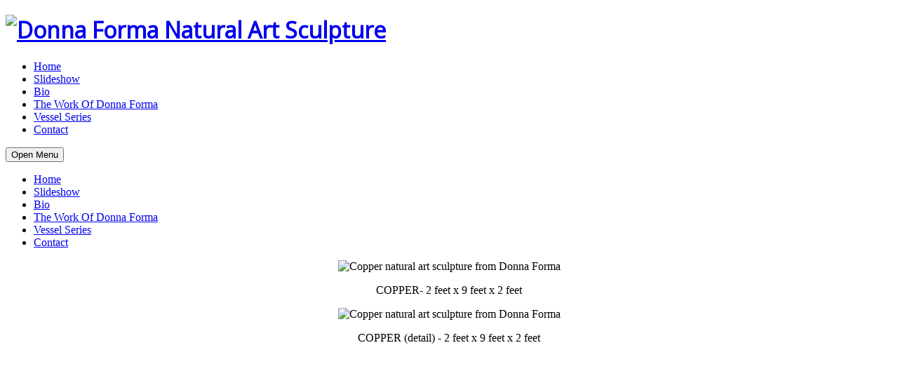

--- FILE ---
content_type: text/html; charset=utf-8
request_url: https://www.donnaforma.com/work/173-copper
body_size: 1931
content:
<!DOCTYPE html>
<html prefix="og: http://ogp.me/ns#" xmlns="http://www.w3.org/1999/xhtml" xml:lang="en-gb" lang="en-gb" dir="ltr">
<head>
	<meta name="viewport" content="width=device-width, initial-scale=1.0" />
	<base href="https://www.donnaforma.com/work/173-copper" />
	<meta http-equiv="content-type" content="text/html; charset=utf-8" />
	<meta name="keywords" content="sculpture, nature, art, artist, bark, string, fur, natural, specialty, connecticut, for sale, large sculptures, unique, commission" />
	<meta name="author" content="Super User" />
	<meta name="description" content="The work of Donna Forma a natural sculpture artist located in Connecticut " />
	<meta name="generator" content="Joomla! - Open Source Content Management" />
	<title>Copper - Donna Forma Natural Art Sculpture</title>
	<link href="/templates/donnaforma/favicon.ico" rel="shortcut icon" type="image/vnd.microsoft.icon" />
	<link href="/components/com_k2/css/k2.css" rel="stylesheet" type="text/css" />
	<link href="/components/com_imageshow/assets/css/style.css" rel="stylesheet" type="text/css" />
	<link href="/plugins/system/jcemediabox/css/jcemediabox.min.css?0072da39200af2a5f0dbaf1a155242cd" rel="stylesheet" type="text/css" />
	<link href="/plugins/system/jce/css/content.css?aa754b1f19c7df490be4b958cf085e7c" rel="stylesheet" type="text/css" />
	<link href="/templates/donnaforma/css/template.css" rel="stylesheet" type="text/css" />
	<link href="/templates/donnaforma/css/shadowbox.css" rel="stylesheet" type="text/css" />
	<link href="/templates/donnaforma/css/component.css" rel="stylesheet" type="text/css" />
	<link href="/templates/donnaforma/css/mediaquery.css" rel="stylesheet" type="text/css" />
	<script type="application/json" class="joomla-script-options new">{"csrf.token":"4cb8aaed934183fe502e3a446f3bf829","system.paths":{"root":"","base":""}}</script>
	<script src="/media/system/js/mootools-core.js?529d7eb1033a1c838a9c80c9923fc13c" type="text/javascript"></script>
	<script src="/media/system/js/core.js?529d7eb1033a1c838a9c80c9923fc13c" type="text/javascript"></script>
	<script src="/media/jui/js/jquery.min.js?529d7eb1033a1c838a9c80c9923fc13c" type="text/javascript"></script>
	<script src="/media/jui/js/jquery-noconflict.js?529d7eb1033a1c838a9c80c9923fc13c" type="text/javascript"></script>
	<script src="/media/jui/js/jquery-migrate.min.js?529d7eb1033a1c838a9c80c9923fc13c" type="text/javascript"></script>
	<script src="/components/com_k2/js/k2.js?v2.6.8&amp;sitepath=/" type="text/javascript"></script>
	<script src="/media/system/js/caption.js?529d7eb1033a1c838a9c80c9923fc13c" type="text/javascript"></script>
	<script src="/plugins/system/jcemediabox/js/jcemediabox.min.js?d67233ea942db0e502a9d3ca48545fb9" type="text/javascript"></script>
	<script src="/media/jui/js/bootstrap.min.js?529d7eb1033a1c838a9c80c9923fc13c" type="text/javascript"></script>
	<script src="/templates/donnaforma/js/modernizr.js" type="text/javascript"></script>
	<script src="/templates/donnaforma/js/template.js" type="text/javascript"></script>
	<script src="/templates/donnaforma/js/jquery.dlmenu.js" type="text/javascript"></script>
	<script type="text/javascript">
jQuery(window).on('load',  function() {
				new JCaption('img.caption');
			});jQuery(document).ready(function(){WfMediabox.init({"base":"\/","theme":"standard","width":"","height":"","lightbox":0,"shadowbox":0,"icons":1,"overlay":1,"overlay_opacity":0.8,"overlay_color":"#000000","transition_speed":500,"close":2,"scrolling":"fixed","labels":{"close":"Close","next":"Next","previous":"Previous","cancel":"Cancel","numbers":"{{numbers}}","numbers_count":"{{current}} of {{total}}","download":"Download"}});});
	</script>

    <script>
  (function(i,s,o,g,r,a,m){i['GoogleAnalyticsObject']=r;i[r]=i[r]||function(){
  (i[r].q=i[r].q||[]).push(arguments)},i[r].l=1*new Date();a=s.createElement(o),
  m=s.getElementsByTagName(o)[0];a.async=1;a.src=g;m.parentNode.insertBefore(a,m)
  })(window,document,'script','//www.google-analytics.com/analytics.js','ga');

  ga('create', 'UA-63604205-1', 'auto');
  ga('send', 'pageview');

</script>
				<link href='//fonts.googleapis.com/css?family=Open+Sans' rel='stylesheet' type='text/css' />
		<style type="text/css">
			h1,h2,h3,h4,h5,h6,.site-title{
				font-family: 'Open Sans', sans-serif;
			}
		</style>
		
	<!--[if lt IE 9]>
		<script src="/media/jui/js/html5.js"></script>
	<![endif]-->
</head>

<body class="site com_content view-article no-layout no-task itemid-611 fluid">
	<!-- Header -->
			<header id="header">
				<h1 class="logo">
					<a class="brand pull-left" href="/">
						<img src="https://www.donnaforma.com/images/logo.png" alt="Donna Forma Natural Art Sculpture" />											</a>
				</h1>	
					<div class="phonenav" role="navigation">
						
					</div>
				</div>
									<nav class="nav" role="navigation">
					<ul class="nav menu">
<li class="item-572"><a href="/" >Home</a></li><li class="item-573"><a class=".mobile-nav{display:none !Important;}" href="/slideshow" >Slideshow</a></li><li class="item-579"><a href="/donna-forma-bio" >Bio</a></li><li class="item-611 current active"><a href="/work" >The Work Of Donna Forma</a></li><li class="item-620"><a href="/vessel-series" >Vessel Series</a></li><li class="item-552"><a href="/contact" >Contact</a></li></ul>

				</nav>
										<div class="mobile-nav">
					<div id="dl-menu" class="dl-menuwrapper">
					<button class="dl-trigger">Open Menu</button>
					<ul class="dl-menu">
<li class="item-572"><a href="/" >Home</a></li><li class="item-573"><a class=".mobile-nav{display:none !Important;}" href="/slideshow" >Slideshow</a></li><li class="item-579"><a href="/donna-forma-bio" >Bio</a></li><li class="item-611 current active"><a href="/work" >The Work Of Donna Forma</a></li><li class="item-620"><a href="/vessel-series" >Vessel Series</a></li><li class="item-552"><a href="/contact" >Contact</a></li></ul>

					</div>
				</div>
						</header>
		
						            

			<section id="inner-content" class="row-fluid">

							<div class="span12">
				<div id="mcs_container" >
				  <div class="customScrollBox">
					<div class="container">
					  <div class="content inner-content">
						<main id="content" role="main" class="">
							<!-- Begin Content -->
							
							<div id="system-message-container">
	</div>

							<div class="item-page" itemscope itemtype="http://schema.org/Article">
	<meta itemprop="inLanguage" content="en-GB" />
							
	
	
		
								<div itemprop="articleBody">
		<p style="text-align: center;"><img src="/images/work-images/copper-sm.jpg" alt="Copper natural art sculpture from Donna Forma" title="Copper natural art sculpture from Donna Forma" longdesc="Copper natural art sculpture from Donna Forma" /></p>
<p style="text-align: center;">COPPER- 2 feet x 9 feet x 2 feet</p>
 
<p style="text-align: center;"><img src="/images/work-images/copper1-sm.jpg" alt="Copper natural art sculpture from Donna Forma" title="Copper natural art sculpture from Donna Forma" longdesc="Copper natural art sculpture from Donna Forma" /></p>
<p style="text-align: center;">COPPER (detail) - 2 feet x 9 feet x 2 feet</p>	</div>

	
						 </div>

							
							<!-- End Content -->
						</main>
					   </div>	
					 </div>
					</div>
				   </div>	
				</div>
				
			</section>
			            	    <!-- Footer -->

	
	
</body>
</html>


--- FILE ---
content_type: text/plain
request_url: https://www.google-analytics.com/j/collect?v=1&_v=j102&a=1974331643&t=pageview&_s=1&dl=https%3A%2F%2Fwww.donnaforma.com%2Fwork%2F173-copper&ul=en-us%40posix&dt=Copper%20-%20Donna%20Forma%20Natural%20Art%20Sculpture&sr=1280x720&vp=1280x720&_u=IEBAAEABAAAAACAAI~&jid=1364748603&gjid=1810519453&cid=961231151.1768358285&tid=UA-63604205-1&_gid=824625358.1768358285&_r=1&_slc=1&z=2002848960
body_size: -451
content:
2,cG-M1SHFN3EQB